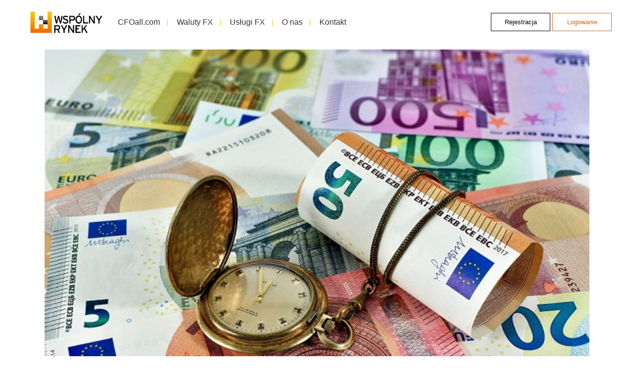

--- FILE ---
content_type: text/html; charset=UTF-8
request_url: https://wspolnyrynek.pl/2021/04/26/przedsiebiorcy-licza-na-wiecej/
body_size: 13193
content:
<!DOCTYPE html>
<html lang="pl-PL">
<head>
	<meta charset="UTF-8" />
	
	<title>Wspólny Rynek |   Przedsiębiorcy liczą na więcej</title>

	
			
						<meta name="viewport" content="width=device-width,initial-scale=1,user-scalable=no">
		
	<link rel="profile" href="http://gmpg.org/xfn/11" />
	<link rel="pingback" href="https://wspolnyrynek.pl/xmlrpc.php" />
            <link rel="shortcut icon" type="image/x-icon" href="https://wspolnyrynek.pl/wp-content/uploads/2018/04/a1-01.png">
        <link rel="apple-touch-icon" href="https://wspolnyrynek.pl/wp-content/uploads/2018/04/a1-01.png"/>
    	<link href='//fonts.googleapis.com/css?family=Raleway:100,200,300,400,500,600,700,800,900,300italic,400italic,700italic|Barlow:100,200,300,400,500,600,700,800,900,300italic,400italic,700italic&subset=latin,latin-ext' rel='stylesheet' type='text/css'>
<script type="application/javascript">var QodeAjaxUrl = "https://wspolnyrynek.pl/wp-admin/admin-ajax.php"</script><link rel='dns-prefetch' href='//cdnjs.cloudflare.com' />
<link rel='dns-prefetch' href='//sdk.amazonaws.com' />
<link rel='dns-prefetch' href='//s3.eu-central-1.amazonaws.com' />
<link rel='dns-prefetch' href='//wspolnyrynek.com' />
<link rel='dns-prefetch' href='//s.w.org' />
<link rel="alternate" type="application/rss+xml" title="Wspólny Rynek &raquo; Kanał z wpisami" href="https://wspolnyrynek.pl/feed/" />
<link rel="alternate" type="application/rss+xml" title="Wspólny Rynek &raquo; Kanał z komentarzami" href="https://wspolnyrynek.pl/comments/feed/" />
<!-- This site uses the Google Analytics by MonsterInsights plugin v7.12.2 - Using Analytics tracking - https://www.monsterinsights.com/ -->
<script type="text/javascript" data-cfasync="false">
	var mi_version         = '7.12.2';
	var mi_track_user      = true;
	var mi_no_track_reason = '';
	
	var disableStr = 'ga-disable-UA-45809671-1';

	/* Function to detect opted out users */
	function __gaTrackerIsOptedOut() {
		return document.cookie.indexOf(disableStr + '=true') > -1;
	}

	/* Disable tracking if the opt-out cookie exists. */
	if ( __gaTrackerIsOptedOut() ) {
		window[disableStr] = true;
	}

	/* Opt-out function */
	function __gaTrackerOptout() {
	  document.cookie = disableStr + '=true; expires=Thu, 31 Dec 2099 23:59:59 UTC; path=/';
	  window[disableStr] = true;
	}

	if ( 'undefined' === typeof gaOptout ) {
		function gaOptout() {
			__gaTrackerOptout();
		}
	}
	
	if ( mi_track_user ) {
		(function(i,s,o,g,r,a,m){i['GoogleAnalyticsObject']=r;i[r]=i[r]||function(){
			(i[r].q=i[r].q||[]).push(arguments)},i[r].l=1*new Date();a=s.createElement(o),
			m=s.getElementsByTagName(o)[0];a.async=1;a.src=g;m.parentNode.insertBefore(a,m)
		})(window,document,'script','//www.google-analytics.com/analytics.js','__gaTracker');

		__gaTracker('create', 'UA-45809671-1', 'auto');
		__gaTracker('set', 'forceSSL', true);
		__gaTracker('require', 'displayfeatures');
		__gaTracker('send','pageview');
	} else {
		console.log( "" );
		(function() {
			/* https://developers.google.com/analytics/devguides/collection/analyticsjs/ */
			var noopfn = function() {
				return null;
			};
			var noopnullfn = function() {
				return null;
			};
			var Tracker = function() {
				return null;
			};
			var p = Tracker.prototype;
			p.get = noopfn;
			p.set = noopfn;
			p.send = noopfn;
			var __gaTracker = function() {
				var len = arguments.length;
				if ( len === 0 ) {
					return;
				}
				var f = arguments[len-1];
				if ( typeof f !== 'object' || f === null || typeof f.hitCallback !== 'function' ) {
					console.log( 'Not running function __gaTracker(' + arguments[0] + " ....) because you are not being tracked. " + mi_no_track_reason );
					return;
				}
				try {
					f.hitCallback();
				} catch (ex) {

				}
			};
			__gaTracker.create = function() {
				return new Tracker();
			};
			__gaTracker.getByName = noopnullfn;
			__gaTracker.getAll = function() {
				return [];
			};
			__gaTracker.remove = noopfn;
			window['__gaTracker'] = __gaTracker;
					})();
		}
</script>
<!-- / Google Analytics by MonsterInsights -->
		<script type="text/javascript">
			window._wpemojiSettings = {"baseUrl":"https:\/\/s.w.org\/images\/core\/emoji\/13.0.0\/72x72\/","ext":".png","svgUrl":"https:\/\/s.w.org\/images\/core\/emoji\/13.0.0\/svg\/","svgExt":".svg","source":{"concatemoji":"https:\/\/wspolnyrynek.pl\/wp-includes\/js\/wp-emoji-release.min.js?ver=5.5.17"}};
			!function(e,a,t){var n,r,o,i=a.createElement("canvas"),p=i.getContext&&i.getContext("2d");function s(e,t){var a=String.fromCharCode;p.clearRect(0,0,i.width,i.height),p.fillText(a.apply(this,e),0,0);e=i.toDataURL();return p.clearRect(0,0,i.width,i.height),p.fillText(a.apply(this,t),0,0),e===i.toDataURL()}function c(e){var t=a.createElement("script");t.src=e,t.defer=t.type="text/javascript",a.getElementsByTagName("head")[0].appendChild(t)}for(o=Array("flag","emoji"),t.supports={everything:!0,everythingExceptFlag:!0},r=0;r<o.length;r++)t.supports[o[r]]=function(e){if(!p||!p.fillText)return!1;switch(p.textBaseline="top",p.font="600 32px Arial",e){case"flag":return s([127987,65039,8205,9895,65039],[127987,65039,8203,9895,65039])?!1:!s([55356,56826,55356,56819],[55356,56826,8203,55356,56819])&&!s([55356,57332,56128,56423,56128,56418,56128,56421,56128,56430,56128,56423,56128,56447],[55356,57332,8203,56128,56423,8203,56128,56418,8203,56128,56421,8203,56128,56430,8203,56128,56423,8203,56128,56447]);case"emoji":return!s([55357,56424,8205,55356,57212],[55357,56424,8203,55356,57212])}return!1}(o[r]),t.supports.everything=t.supports.everything&&t.supports[o[r]],"flag"!==o[r]&&(t.supports.everythingExceptFlag=t.supports.everythingExceptFlag&&t.supports[o[r]]);t.supports.everythingExceptFlag=t.supports.everythingExceptFlag&&!t.supports.flag,t.DOMReady=!1,t.readyCallback=function(){t.DOMReady=!0},t.supports.everything||(n=function(){t.readyCallback()},a.addEventListener?(a.addEventListener("DOMContentLoaded",n,!1),e.addEventListener("load",n,!1)):(e.attachEvent("onload",n),a.attachEvent("onreadystatechange",function(){"complete"===a.readyState&&t.readyCallback()})),(n=t.source||{}).concatemoji?c(n.concatemoji):n.wpemoji&&n.twemoji&&(c(n.twemoji),c(n.wpemoji)))}(window,document,window._wpemojiSettings);
		</script>
		<style type="text/css">
img.wp-smiley,
img.emoji {
	display: inline !important;
	border: none !important;
	box-shadow: none !important;
	height: 1em !important;
	width: 1em !important;
	margin: 0 .07em !important;
	vertical-align: -0.1em !important;
	background: none !important;
	padding: 0 !important;
}
</style>
	<link rel='stylesheet' id='layerslider-css'  href='https://wspolnyrynek.pl/wp-content/plugins/LayerSlider/static/layerslider/css/layerslider.css?ver=6.7.1' type='text/css' media='all' />
<link rel='stylesheet' id='wp-block-library-css'  href='https://wspolnyrynek.pl/wp-includes/css/dist/block-library/style.min.css?ver=5.5.17' type='text/css' media='all' />
<link rel='stylesheet' id='contact-form-7-css'  href='https://wspolnyrynek.pl/wp-content/plugins/contact-form-7/includes/css/styles.css?ver=5.2.2' type='text/css' media='all' />
<link rel='stylesheet' id='tp_twitter_plugin_css-css'  href='https://wspolnyrynek.pl/wp-content/plugins/recent-tweets-widget/tp_twitter_plugin.css?ver=1.0' type='text/css' media='screen' />
<link rel='stylesheet' id='rs-plugin-settings-css'  href='https://wspolnyrynek.pl/wp-content/plugins/revslider/public/assets/css/settings.css?ver=5.4.7.2' type='text/css' media='all' />
<style id='rs-plugin-settings-inline-css' type='text/css'>
#rs-demo-id {}
</style>
<link rel='stylesheet' id='widgetopts-styles-css'  href='https://wspolnyrynek.pl/wp-content/plugins/widget-options/assets/css/widget-options.css' type='text/css' media='all' />
<link rel='stylesheet' id='wpdp-style2-css'  href='https://wspolnyrynek.pl/wp-content/plugins/wp-datepicker/css/front-styles.css?t=1768743674&#038;ver=5.5.17' type='text/css' media='all' />
<link rel='stylesheet' id='wpdp-style3-css'  href='https://wspolnyrynek.pl/wp-content/plugins/wp-datepicker/css/jquery-ui.css?ver=5.5.17' type='text/css' media='all' />
<link rel='stylesheet' id='default_style-css'  href='https://wspolnyrynek.pl/wp-content/themes/starflix/style.css?ver=5.5.17' type='text/css' media='all' />
<link rel='stylesheet' id='qode_font_awesome-css'  href='https://wspolnyrynek.pl/wp-content/themes/starflix/css/font-awesome/css/font-awesome.min.css?ver=5.5.17' type='text/css' media='all' />
<link rel='stylesheet' id='qode_font_elegant-css'  href='https://wspolnyrynek.pl/wp-content/themes/starflix/css/elegant-icons/style.min.css?ver=5.5.17' type='text/css' media='all' />
<link rel='stylesheet' id='qode_linea_icons-css'  href='https://wspolnyrynek.pl/wp-content/themes/starflix/css/linea-icons/style.css?ver=5.5.17' type='text/css' media='all' />
<link rel='stylesheet' id='qode_dripicons-css'  href='https://wspolnyrynek.pl/wp-content/themes/starflix/css/dripicons/dripicons.css?ver=5.5.17' type='text/css' media='all' />
<link rel='stylesheet' id='stylesheet-css'  href='https://wspolnyrynek.pl/wp-content/themes/starflix/css/stylesheet.min.css?ver=5.5.17' type='text/css' media='all' />
<style id='stylesheet-inline-css' type='text/css'>
 .postid-5702.disabled_footer_top .footer_top_holder, .postid-5702.disabled_footer_bottom .footer_bottom_holder { display: none;}


</style>
<link rel='stylesheet' id='qode_print-css'  href='https://wspolnyrynek.pl/wp-content/themes/starflix/css/print.css?ver=5.5.17' type='text/css' media='all' />
<link rel='stylesheet' id='mac_stylesheet-css'  href='https://wspolnyrynek.pl/wp-content/themes/starflix/css/mac_stylesheet.css?ver=5.5.17' type='text/css' media='all' />
<link rel='stylesheet' id='webkit-css'  href='https://wspolnyrynek.pl/wp-content/themes/starflix/css/webkit_stylesheet.css?ver=5.5.17' type='text/css' media='all' />
<link rel='stylesheet' id='style_dynamic-css'  href='https://wspolnyrynek.pl/wp-content/themes/starflix/css/style_dynamic.css?ver=1598868439' type='text/css' media='all' />
<link rel='stylesheet' id='responsive-css'  href='https://wspolnyrynek.pl/wp-content/themes/starflix/css/responsive.min.css?ver=5.5.17' type='text/css' media='all' />
<link rel='stylesheet' id='style_dynamic_responsive-css'  href='https://wspolnyrynek.pl/wp-content/themes/starflix/css/style_dynamic_responsive.css?ver=1598868439' type='text/css' media='all' />
<link rel='stylesheet' id='js_composer_front-css'  href='https://wspolnyrynek.pl/wp-content/plugins/js_composer/assets/css/js_composer.min.css?ver=5.4.7' type='text/css' media='all' />
<link rel='stylesheet' id='custom_css-css'  href='https://wspolnyrynek.pl/wp-content/themes/starflix/css/custom_css.css?ver=1598868439' type='text/css' media='all' />
<script type='text/javascript' id='layerslider-greensock-js-extra'>
/* <![CDATA[ */
var LS_Meta = {"v":"6.7.1"};
/* ]]> */
</script>
<script type='text/javascript' src='https://wspolnyrynek.pl/wp-content/plugins/LayerSlider/static/layerslider/js/greensock.js?ver=1.19.0' id='layerslider-greensock-js'></script>
<script type='text/javascript' src='https://wspolnyrynek.pl/wp-includes/js/jquery/jquery.js?ver=1.12.4-wp' id='jquery-core-js'></script>
<script type='text/javascript' src='https://wspolnyrynek.pl/wp-content/plugins/LayerSlider/static/layerslider/js/layerslider.kreaturamedia.jquery.js?ver=6.7.1' id='layerslider-js'></script>
<script type='text/javascript' src='https://wspolnyrynek.pl/wp-content/plugins/LayerSlider/static/layerslider/js/layerslider.transitions.js?ver=6.7.1' id='layerslider-transitions-js'></script>
<script type='text/javascript' id='monsterinsights-frontend-script-js-extra'>
/* <![CDATA[ */
var monsterinsights_frontend = {"js_events_tracking":"true","download_extensions":"doc,pdf,ppt,zip,xls,docx,pptx,xlsx","inbound_paths":"[]","home_url":"https:\/\/wspolnyrynek.pl","hash_tracking":"false"};
/* ]]> */
</script>
<script type='text/javascript' src='https://wspolnyrynek.pl/wp-content/plugins/google-analytics-for-wordpress/assets/js/frontend.min.js?ver=7.12.2' id='monsterinsights-frontend-script-js'></script>
<script type='text/javascript' src='https://wspolnyrynek.pl/wp-includes/js/jquery/ui/core.min.js?ver=1.11.4' id='jquery-ui-core-js'></script>
<script type='text/javascript' src='https://wspolnyrynek.pl/wp-includes/js/jquery/ui/datepicker.min.js?ver=1.11.4' id='jquery-ui-datepicker-js'></script>
<script type='text/javascript' id='jquery-ui-datepicker-js-after'>
jQuery(document).ready(function(jQuery){jQuery.datepicker.setDefaults({"closeText":"Zamknij","currentText":"Dzisiaj","monthNames":["stycze\u0144","luty","marzec","kwiecie\u0144","maj","czerwiec","lipiec","sierpie\u0144","wrzesie\u0144","pa\u017adziernik","listopad","grudzie\u0144"],"monthNamesShort":["sty","lut","mar","kw.","maj","cze","lip","sie","wrz","pa\u017a","lis","gru"],"nextText":"Nast\u0119pny","prevText":"Poprzedni","dayNames":["niedziela","poniedzia\u0142ek","wtorek","\u015broda","czwartek","pi\u0105tek","sobota"],"dayNamesShort":["niedz.","pon.","wt.","\u015br.","czw.","pt.","sob."],"dayNamesMin":["N","P","W","\u015a","C","P","S"],"dateFormat":"yy-mm-dd","firstDay":1,"isRTL":false});});
</script>
<script type='text/javascript' src='https://wspolnyrynek.pl/wp-content/plugins/wp-datepicker/js/scripts-front.js?ver=5.5.17' id='wpdp-scripts2-js'></script>
<script type='text/javascript' src='https://wspolnyrynek.pl/wp-content/plugins/wp-datepicker/js/wpdp_auto_script.js?ver=5.5.17' id='datepicker-script-auto-js'></script>
<script type='text/javascript' src='https://cdnjs.cloudflare.com/ajax/libs/Chart.js/2.7.2/Chart.min.js?ver=1' id='chart-js-js'></script>
<script type='text/javascript' src='https://sdk.amazonaws.com/js/aws-sdk-2.7.16.min.js?ver=1' id='aws-js'></script>
<script type='text/javascript' src='https://s3.eu-central-1.amazonaws.com/free-files/jquery.cookie.js?ver=1' id='cookie-js'></script>
<script type='text/javascript' src='https://cdnjs.cloudflare.com/ajax/libs/numeral.js/2.0.6/numeral.min.js?ver=1' id='numeral-js'></script>
<script type='text/javascript' src='https://wspolnyrynek.com/js/jquery.inputmask.bundle.js?ver=1' id='inputmask-js'></script>
<meta name="generator" content="Powered by LayerSlider 6.7.1 - Multi-Purpose, Responsive, Parallax, Mobile-Friendly Slider Plugin for WordPress." />
<!-- LayerSlider updates and docs at: https://layerslider.kreaturamedia.com -->
<link rel="https://api.w.org/" href="https://wspolnyrynek.pl/wp-json/" /><link rel="alternate" type="application/json" href="https://wspolnyrynek.pl/wp-json/wp/v2/posts/5702" /><link rel="EditURI" type="application/rsd+xml" title="RSD" href="https://wspolnyrynek.pl/xmlrpc.php?rsd" />
<link rel="wlwmanifest" type="application/wlwmanifest+xml" href="https://wspolnyrynek.pl/wp-includes/wlwmanifest.xml" /> 
<link rel='prev' title='Rynek stawia na zielone' href='https://wspolnyrynek.pl/2021/04/23/rynek-stawia-na-zielone/' />
<link rel='next' title='Dostawy kuleją tu i tam' href='https://wspolnyrynek.pl/2021/04/27/5710/' />
<meta name="generator" content="WordPress 5.5.17" />
<link rel="canonical" href="https://wspolnyrynek.pl/2021/04/26/przedsiebiorcy-licza-na-wiecej/" />
<link rel='shortlink' href='https://wspolnyrynek.pl/?p=5702' />
<link rel="alternate" type="application/json+oembed" href="https://wspolnyrynek.pl/wp-json/oembed/1.0/embed?url=https%3A%2F%2Fwspolnyrynek.pl%2F2021%2F04%2F26%2Fprzedsiebiorcy-licza-na-wiecej%2F" />
<link rel="alternate" type="text/xml+oembed" href="https://wspolnyrynek.pl/wp-json/oembed/1.0/embed?url=https%3A%2F%2Fwspolnyrynek.pl%2F2021%2F04%2F26%2Fprzedsiebiorcy-licza-na-wiecej%2F&#038;format=xml" />
<meta name="generator" content="Powered by WPBakery Page Builder - drag and drop page builder for WordPress."/>
<!--[if lte IE 9]><link rel="stylesheet" type="text/css" href="https://wspolnyrynek.pl/wp-content/plugins/js_composer/assets/css/vc_lte_ie9.min.css" media="screen"><![endif]--><meta name="generator" content="Powered by Slider Revolution 5.4.7.2 - responsive, Mobile-Friendly Slider Plugin for WordPress with comfortable drag and drop interface." />
<script type="text/javascript">function setREVStartSize(e){									
						try{ e.c=jQuery(e.c);var i=jQuery(window).width(),t=9999,r=0,n=0,l=0,f=0,s=0,h=0;
							if(e.responsiveLevels&&(jQuery.each(e.responsiveLevels,function(e,f){f>i&&(t=r=f,l=e),i>f&&f>r&&(r=f,n=e)}),t>r&&(l=n)),f=e.gridheight[l]||e.gridheight[0]||e.gridheight,s=e.gridwidth[l]||e.gridwidth[0]||e.gridwidth,h=i/s,h=h>1?1:h,f=Math.round(h*f),"fullscreen"==e.sliderLayout){var u=(e.c.width(),jQuery(window).height());if(void 0!=e.fullScreenOffsetContainer){var c=e.fullScreenOffsetContainer.split(",");if (c) jQuery.each(c,function(e,i){u=jQuery(i).length>0?u-jQuery(i).outerHeight(!0):u}),e.fullScreenOffset.split("%").length>1&&void 0!=e.fullScreenOffset&&e.fullScreenOffset.length>0?u-=jQuery(window).height()*parseInt(e.fullScreenOffset,0)/100:void 0!=e.fullScreenOffset&&e.fullScreenOffset.length>0&&(u-=parseInt(e.fullScreenOffset,0))}f=u}else void 0!=e.minHeight&&f<e.minHeight&&(f=e.minHeight);e.c.closest(".rev_slider_wrapper").css({height:f})					
						}catch(d){console.log("Failure at Presize of Slider:"+d)}						
					};</script>
<noscript><style type="text/css"> .wpb_animate_when_almost_visible { opacity: 1; }</style></noscript></head>

<body class="post-template-default single single-post postid-5702 single-format-standard  qode-page-loading-effect-enabled qode_grid_1300 footer_responsive_adv qode-theme-ver-14.9 qode-theme-starflix wpb-js-composer js-comp-ver-5.4.7 vc_responsive" itemscope itemtype="http://schema.org/WebPage">


<div class="wrapper">
	<div class="wrapper_inner">

    
    <!-- Google Analytics start -->
        <!-- Google Analytics end -->

	<header class=" scroll_header_top_area  stick scrolled_not_transparent menu_position_left page_header">
	<div class="header_inner clearfix">
				<div class="header_top_bottom_holder">
			
			<div class="header_bottom clearfix" style=' background-color:rgba(255, 255, 255, 0.99);' >
											<div class="header_inner_left">
																	<div class="mobile_menu_button">
		<span>
			<i class="qode_icon_font_awesome fa fa-bars " ></i>		</span>
	</div>
								<div class="logo_wrapper" >
	<div class="q_logo">
		<a itemprop="url" href="https://wspolnyrynek.pl/" >
             <img itemprop="image" class="normal" src="https://wspolnyrynek.pl/wp-content/uploads/2018/04/a-01.png" alt="Logo"/> 			 <img itemprop="image" class="light" src="https://wspolnyrynek.pl/wp-content/uploads/2018/04/a-01.png" alt="Logo"/> 			 <img itemprop="image" class="dark" src="https://wspolnyrynek.pl/wp-content/uploads/2018/04/a-01.png" alt="Logo"/> 			 <img itemprop="image" class="sticky" src="https://wspolnyrynek.pl/wp-content/uploads/2018/04/a-01.png" alt="Logo"/> 			 <img itemprop="image" class="mobile" src="https://wspolnyrynek.pl/wp-content/uploads/2018/04/a-01.png" alt="Logo"/> 					</a>
	</div>
	</div>															</div>
															<div class="header_inner_right">
									<div class="side_menu_button_wrapper right">
																					<div class="header_bottom_right_widget_holder"><div class="widget_text widget header_bottom_widget widget_custom_html"><div class="textwidget custom-html-widget"><style>
.qaz:enabled,
.qaz:enabled{ background-color: white; margin-left: auto;  margin-right: auto;  font-family: Arial; color: #CF691E ; border: 1px solid #CF691E ; padding: 10px; text-align: center; font-size: 13px; cursor: pointer;}
.qaz:enabled:hover,
.qaz:enabled:focus,
.qaz.enabled:hover,
.qaz.enabled:focus {background-color: white; color: #CF691E ;cursor: pointer;}
@media only screen and (max-width: 1100px) {
 .qaz{min-width: 120px; max-width: 120px; display: none;}
.qaz1 {cursor: pointer; margin-top: 15px; display:inline-block;}
  }
@media only screen and (min-width: 1101px) {
 .qaz{min-width: 120px; max-width: 120px; display: inline-block;  }
.qaz1 {cursor: pointer; display:none;}
  }
</style>
<button type="button" class="qaz" onclick="window.location.href='https://www.wspolnyrynek.pl/rodo/'" style="color:#000; border: 1px solid #000;">Rejestracja</button> <img  src="https://wspolnyrynek.pl/wp-content/uploads/2018/06/registration_3.png" width="40" height="40" style="margin-right:1px;" onclick="window.location.href='https://wspolnyrynek.pl/rodo/'" class="qaz1"/> <button type="button" class="qaz" onclick="window.location.href='https://wspolnyrynek.com'">Logowanie</button><img src="https://wspolnyrynek.pl/wp-content/uploads/2019/02/icon_login.png" width="38" height="38" style="margin-left:1px; margin-bottom:3px" onclick="window.location.href='https://wspolnyrynek.com/'" class="qaz1"/></div></div></div>
																														<div class="side_menu_button">
																																											</div>
									</div>
								</div>
							
							
							<nav class="main_menu drop_down left">
								<ul id="menu-menu" class=""><li id="nav-menu-item-4628" class="menu-item menu-item-type-post_type menu-item-object-page menu-item-home  narrow"><a href="https://wspolnyrynek.pl/" class=""><i class="menu_icon blank fa"></i><span>CFOall.com</span><span class="plus"></span></a></li>
<li id="nav-menu-item-314" class="menu-item menu-item-type-post_type menu-item-object-page menu-item-has-children  has_sub narrow"><a href="https://wspolnyrynek.pl/strona-glowna-2/" class=""><i class="menu_icon blank fa"></i><span>Waluty FX</span><span class="plus"></span></a>
<div class="second"><div class="inner"><ul>
	<li id="nav-menu-item-371" class="menu-item menu-item-type-post_type menu-item-object-page anchor-item "><a href="https://wspolnyrynek.pl/strona-glowna-2/#kursy-walut-i-wykresy" class=""><i class="menu_icon blank fa"></i><span>Kursy walut</span><span class="plus"></span></a></li>
	<li id="nav-menu-item-372" class="menu-item menu-item-type-post_type menu-item-object-page anchor-item "><a href="https://wspolnyrynek.pl/strona-glowna-2/#jak-wymienic-waluty" class=""><i class="menu_icon blank fa"></i><span>Jak wymienić waluty</span><span class="plus"></span></a></li>
	<li id="nav-menu-item-1201" class="menu-item menu-item-type-post_type menu-item-object-page anchor-item "><a href="https://wspolnyrynek.pl/strona-glowna-2/#blog-fx" class=""><i class="menu_icon blank fa"></i><span>Blog FX</span><span class="plus"></span></a></li>
	<li id="nav-menu-item-577" class="menu-item menu-item-type-post_type menu-item-object-page anchor-item "><a href="https://wspolnyrynek.pl/alert-fx/#alert-fx" class=""><i class="menu_icon blank fa"></i><span>Alert FX</span><span class="plus"></span></a></li>
	<li id="nav-menu-item-578" class="menu-item menu-item-type-post_type menu-item-object-page anchor-item "><a href="https://wspolnyrynek.pl/kalendarz-eko/#kalendarz-eko" class=""><i class="menu_icon blank fa"></i><span>Kalendarz Eko</span><span class="plus"></span></a></li>
</ul></div></div>
</li>
<li id="nav-menu-item-398" class="menu-item menu-item-type-post_type menu-item-object-page menu-item-has-children  has_sub narrow"><a href="https://wspolnyrynek.pl/nasze-uslugi/" class=""><i class="menu_icon blank fa"></i><span>Usługi FX</span><span class="plus"></span></a>
<div class="second"><div class="inner"><ul>
	<li id="nav-menu-item-863" class="menu-item menu-item-type-post_type menu-item-object-page anchor-item "><a href="https://wspolnyrynek.pl/nasze-uslugi/#twoje-korzysci" class=""><i class="menu_icon blank fa"></i><span>Twoje korzyści FX</span><span class="plus"></span></a></li>
	<li id="nav-menu-item-608" class="menu-item menu-item-type-post_type menu-item-object-page anchor-item "><a href="https://wspolnyrynek.pl/nasze-uslugi/#bezpieczenstwo" class=""><i class="menu_icon blank fa"></i><span>Bezpieczeństwo FX</span><span class="plus"></span></a></li>
	<li id="nav-menu-item-609" class="menu-item menu-item-type-post_type menu-item-object-page anchor-item "><a href="https://wspolnyrynek.pl/nasze-uslugi/#rozliczenia" class=""><i class="menu_icon blank fa"></i><span>Rozliczenia FX</span><span class="plus"></span></a></li>
</ul></div></div>
</li>
<li id="nav-menu-item-427" class="menu-item menu-item-type-post_type menu-item-object-page menu-item-has-children  has_sub narrow"><a href="https://wspolnyrynek.pl/o-nas/" class=""><i class="menu_icon blank fa"></i><span>O nas</span><span class="plus"></span></a>
<div class="second"><div class="inner"><ul>
	<li id="nav-menu-item-1103" class="menu-item menu-item-type-post_type menu-item-object-page anchor-item "><a href="https://wspolnyrynek.pl/o-nas/#aktualnosci" class=""><i class="menu_icon blank fa"></i><span>Aktualności</span><span class="plus"></span></a></li>
	<li id="nav-menu-item-600" class="menu-item menu-item-type-post_type menu-item-object-page anchor-item "><a href="https://wspolnyrynek.pl/o-nas/#opinie" class=""><i class="menu_icon blank fa"></i><span>Opinie</span><span class="plus"></span></a></li>
	<li id="nav-menu-item-601" class="menu-item menu-item-type-post_type menu-item-object-page anchor-item "><a href="https://wspolnyrynek.pl/o-nas/#rada" class=""><i class="menu_icon blank fa"></i><span>Rada</span><span class="plus"></span></a></li>
	<li id="nav-menu-item-602" class="menu-item menu-item-type-post_type menu-item-object-page anchor-item "><a href="https://wspolnyrynek.pl/o-nas/#partnerzy" class=""><i class="menu_icon blank fa"></i><span>Partnerzy</span><span class="plus"></span></a></li>
	<li id="nav-menu-item-603" class="menu-item menu-item-type-post_type menu-item-object-page anchor-item "><a href="https://wspolnyrynek.pl/o-nas/#zarzad" class=""><i class="menu_icon blank fa"></i><span>Zarząd</span><span class="plus"></span></a></li>
	<li id="nav-menu-item-604" class="menu-item menu-item-type-post_type menu-item-object-page anchor-item "><a href="https://wspolnyrynek.pl/o-nas/#akcjonariusze" class=""><i class="menu_icon blank fa"></i><span>Akcjonariusze</span><span class="plus"></span></a></li>
	<li id="nav-menu-item-605" class="menu-item menu-item-type-post_type menu-item-object-page anchor-item "><a href="https://wspolnyrynek.pl/o-nas/#historia" class=""><i class="menu_icon blank fa"></i><span>Historia</span><span class="plus"></span></a></li>
</ul></div></div>
</li>
<li id="nav-menu-item-483" class="menu-item menu-item-type-post_type menu-item-object-page menu-item-has-children  has_sub narrow"><a href="https://wspolnyrynek.pl/kontakt/" class=""><i class="menu_icon blank fa"></i><span>Kontakt</span><span class="plus"></span></a>
<div class="second"><div class="inner"><ul>
	<li id="nav-menu-item-902" class="menu-item menu-item-type-post_type menu-item-object-page anchor-item "><a href="https://wspolnyrynek.pl/kontakt/#nasze-dane" class=""><i class="menu_icon blank fa"></i><span>Nasze dane</span><span class="plus"></span></a></li>
	<li id="nav-menu-item-903" class="menu-item menu-item-type-post_type menu-item-object-page anchor-item "><a href="https://wspolnyrynek.pl/kontakt/#formularz-kontaktowy" class=""><i class="menu_icon blank fa"></i><span>Formularz kontaktowy</span><span class="plus"></span></a></li>
	<li id="nav-menu-item-1477" class="menu-item menu-item-type-post_type menu-item-object-page anchor-item "><a href="https://wspolnyrynek.pl/bezplatna-subskrypcja/#Bezpłatna-subskrypcja" class=""><i class="menu_icon blank fa"></i><span>Bezpłatne Alerty FX</span><span class="plus"></span></a></li>
</ul></div></div>
</li>
</ul>							</nav>
														<nav class="mobile_menu">
	<ul id="menu-menu-1" class=""><li id="mobile-menu-item-4628" class="menu-item menu-item-type-post_type menu-item-object-page menu-item-home "><a href="https://wspolnyrynek.pl/" class=""><span>CFOall.com</span></a><span class="mobile_arrow"><i class="fa fa-angle-right"></i><i class="fa fa-angle-down"></i></span></li>
<li id="mobile-menu-item-314" class="menu-item menu-item-type-post_type menu-item-object-page menu-item-has-children  has_sub"><a href="https://wspolnyrynek.pl/strona-glowna-2/" class=""><span>Waluty FX</span></a><span class="mobile_arrow"><i class="fa fa-angle-right"></i><i class="fa fa-angle-down"></i></span>
<ul class="sub_menu">
	<li id="mobile-menu-item-371" class="menu-item menu-item-type-post_type menu-item-object-page "><a href="https://wspolnyrynek.pl/strona-glowna-2/#kursy-walut-i-wykresy" class=""><span>Kursy walut</span></a><span class="mobile_arrow"><i class="fa fa-angle-right"></i><i class="fa fa-angle-down"></i></span></li>
	<li id="mobile-menu-item-372" class="menu-item menu-item-type-post_type menu-item-object-page "><a href="https://wspolnyrynek.pl/strona-glowna-2/#jak-wymienic-waluty" class=""><span>Jak wymienić waluty</span></a><span class="mobile_arrow"><i class="fa fa-angle-right"></i><i class="fa fa-angle-down"></i></span></li>
	<li id="mobile-menu-item-1201" class="menu-item menu-item-type-post_type menu-item-object-page "><a href="https://wspolnyrynek.pl/strona-glowna-2/#blog-fx" class=""><span>Blog FX</span></a><span class="mobile_arrow"><i class="fa fa-angle-right"></i><i class="fa fa-angle-down"></i></span></li>
	<li id="mobile-menu-item-577" class="menu-item menu-item-type-post_type menu-item-object-page "><a href="https://wspolnyrynek.pl/alert-fx/#alert-fx" class=""><span>Alert FX</span></a><span class="mobile_arrow"><i class="fa fa-angle-right"></i><i class="fa fa-angle-down"></i></span></li>
	<li id="mobile-menu-item-578" class="menu-item menu-item-type-post_type menu-item-object-page "><a href="https://wspolnyrynek.pl/kalendarz-eko/#kalendarz-eko" class=""><span>Kalendarz Eko</span></a><span class="mobile_arrow"><i class="fa fa-angle-right"></i><i class="fa fa-angle-down"></i></span></li>
</ul>
</li>
<li id="mobile-menu-item-398" class="menu-item menu-item-type-post_type menu-item-object-page menu-item-has-children  has_sub"><a href="https://wspolnyrynek.pl/nasze-uslugi/" class=""><span>Usługi FX</span></a><span class="mobile_arrow"><i class="fa fa-angle-right"></i><i class="fa fa-angle-down"></i></span>
<ul class="sub_menu">
	<li id="mobile-menu-item-863" class="menu-item menu-item-type-post_type menu-item-object-page "><a href="https://wspolnyrynek.pl/nasze-uslugi/#twoje-korzysci" class=""><span>Twoje korzyści FX</span></a><span class="mobile_arrow"><i class="fa fa-angle-right"></i><i class="fa fa-angle-down"></i></span></li>
	<li id="mobile-menu-item-608" class="menu-item menu-item-type-post_type menu-item-object-page "><a href="https://wspolnyrynek.pl/nasze-uslugi/#bezpieczenstwo" class=""><span>Bezpieczeństwo FX</span></a><span class="mobile_arrow"><i class="fa fa-angle-right"></i><i class="fa fa-angle-down"></i></span></li>
	<li id="mobile-menu-item-609" class="menu-item menu-item-type-post_type menu-item-object-page "><a href="https://wspolnyrynek.pl/nasze-uslugi/#rozliczenia" class=""><span>Rozliczenia FX</span></a><span class="mobile_arrow"><i class="fa fa-angle-right"></i><i class="fa fa-angle-down"></i></span></li>
</ul>
</li>
<li id="mobile-menu-item-427" class="menu-item menu-item-type-post_type menu-item-object-page menu-item-has-children  has_sub"><a href="https://wspolnyrynek.pl/o-nas/" class=""><span>O nas</span></a><span class="mobile_arrow"><i class="fa fa-angle-right"></i><i class="fa fa-angle-down"></i></span>
<ul class="sub_menu">
	<li id="mobile-menu-item-1103" class="menu-item menu-item-type-post_type menu-item-object-page "><a href="https://wspolnyrynek.pl/o-nas/#aktualnosci" class=""><span>Aktualności</span></a><span class="mobile_arrow"><i class="fa fa-angle-right"></i><i class="fa fa-angle-down"></i></span></li>
	<li id="mobile-menu-item-600" class="menu-item menu-item-type-post_type menu-item-object-page "><a href="https://wspolnyrynek.pl/o-nas/#opinie" class=""><span>Opinie</span></a><span class="mobile_arrow"><i class="fa fa-angle-right"></i><i class="fa fa-angle-down"></i></span></li>
	<li id="mobile-menu-item-601" class="menu-item menu-item-type-post_type menu-item-object-page "><a href="https://wspolnyrynek.pl/o-nas/#rada" class=""><span>Rada</span></a><span class="mobile_arrow"><i class="fa fa-angle-right"></i><i class="fa fa-angle-down"></i></span></li>
	<li id="mobile-menu-item-602" class="menu-item menu-item-type-post_type menu-item-object-page "><a href="https://wspolnyrynek.pl/o-nas/#partnerzy" class=""><span>Partnerzy</span></a><span class="mobile_arrow"><i class="fa fa-angle-right"></i><i class="fa fa-angle-down"></i></span></li>
	<li id="mobile-menu-item-603" class="menu-item menu-item-type-post_type menu-item-object-page "><a href="https://wspolnyrynek.pl/o-nas/#zarzad" class=""><span>Zarząd</span></a><span class="mobile_arrow"><i class="fa fa-angle-right"></i><i class="fa fa-angle-down"></i></span></li>
	<li id="mobile-menu-item-604" class="menu-item menu-item-type-post_type menu-item-object-page "><a href="https://wspolnyrynek.pl/o-nas/#akcjonariusze" class=""><span>Akcjonariusze</span></a><span class="mobile_arrow"><i class="fa fa-angle-right"></i><i class="fa fa-angle-down"></i></span></li>
	<li id="mobile-menu-item-605" class="menu-item menu-item-type-post_type menu-item-object-page "><a href="https://wspolnyrynek.pl/o-nas/#historia" class=""><span>Historia</span></a><span class="mobile_arrow"><i class="fa fa-angle-right"></i><i class="fa fa-angle-down"></i></span></li>
</ul>
</li>
<li id="mobile-menu-item-483" class="menu-item menu-item-type-post_type menu-item-object-page menu-item-has-children  has_sub"><a href="https://wspolnyrynek.pl/kontakt/" class=""><span>Kontakt</span></a><span class="mobile_arrow"><i class="fa fa-angle-right"></i><i class="fa fa-angle-down"></i></span>
<ul class="sub_menu">
	<li id="mobile-menu-item-902" class="menu-item menu-item-type-post_type menu-item-object-page "><a href="https://wspolnyrynek.pl/kontakt/#nasze-dane" class=""><span>Nasze dane</span></a><span class="mobile_arrow"><i class="fa fa-angle-right"></i><i class="fa fa-angle-down"></i></span></li>
	<li id="mobile-menu-item-903" class="menu-item menu-item-type-post_type menu-item-object-page "><a href="https://wspolnyrynek.pl/kontakt/#formularz-kontaktowy" class=""><span>Formularz kontaktowy</span></a><span class="mobile_arrow"><i class="fa fa-angle-right"></i><i class="fa fa-angle-down"></i></span></li>
	<li id="mobile-menu-item-1477" class="menu-item menu-item-type-post_type menu-item-object-page "><a href="https://wspolnyrynek.pl/bezplatna-subskrypcja/#Bezpłatna-subskrypcja" class=""><span>Bezpłatne Alerty FX</span></a><span class="mobile_arrow"><i class="fa fa-angle-right"></i><i class="fa fa-angle-down"></i></span></li>
</ul>
</li>
</ul></nav>											</div>
			</div>
		</div>

</header>	<a id="back_to_top" href="#">
        <span class="fa-stack">
            <i class="qode_icon_font_awesome fa fa-arrow-up " ></i>        </span>
	</a>
	
	
    
    
    <div class="content ">
        <div class="content_inner  ">
    			<div class="title_outer title_without_animation"    data-height="100px">
		<div class="title title_size_medium  position_right " style="height:100pxpx;background-color:#ffffff;">
			<div class="image not_responsive"></div>
											</div>
			</div>
										<div class="container">
														<div class="container_inner default_template_holder" >
															<div class="blog_single blog_holder">
								<article id="post-5702" class="post-5702 post type-post status-publish format-standard has-post-thumbnail hentry category-alert">
			<div class="post_content_holder">
										<div class="post_image">
	                        <img width="672" height="383" src="https://wspolnyrynek.pl/wp-content/uploads/2018/12/euro-3060714_1920.jpg" class="attachment-full size-full wp-post-image" alt="" loading="lazy" srcset="https://wspolnyrynek.pl/wp-content/uploads/2018/12/euro-3060714_1920.jpg 672w, https://wspolnyrynek.pl/wp-content/uploads/2018/12/euro-3060714_1920-300x171.jpg 300w, https://wspolnyrynek.pl/wp-content/uploads/2018/12/euro-3060714_1920-345x198.jpg 345w" sizes="(max-width: 672px) 100vw, 672px" />						</div>
								<div class="post_text">
					<div class="post_text_inner">
						<h2 itemprop="name" class="entry_title"><span itemprop="dateCreated" class="date entry_date updated">26 kw.<meta itemprop="interactionCount" content="UserComments: 0"/></span> Przedsiębiorcy liczą na więcej</h2>
						<div class="post_info">
							<span class="time">Posted at 08:51h</span>
							in <a href="https://wspolnyrynek.pl/category/alert/" rel="category tag">alert</a>							<span class="post_author">
								by								<a itemprop="author" class="post_author_link" href="https://wspolnyrynek.pl/author/pracownicywr/">pracownicywr</a>
							</span>
							                                    						</div>
						<h3><strong>Poniedziałek,  2021-04-26, godzina: 09:10</strong></h3>
<p>&nbsp;</p>
<h3><strong><span style="color: #000000">★ Euroland: łączny indeks PMI dla sektora przemysłu i usług osiągnął w kwietniu najwyższy poziom od 9 miesięcy.<br />
★ USA: w kwietniu aktywność w sektorach przemysłu i usług nadspodziewanie wzrosła.<br />
★ Kalendarz Eko: IFO z Niemiec, zamówienia na dobra trwałe w USA oraz amerykański indeks Dallas FED dla przemysłu. </span></strong></h3>
<p>&nbsp;</p>
<h3><strong>Za nami</strong></h3>
<h3>● <strong>[EUR]</strong> Końcówka tygodnia należała do wspólnej waluty. Korzystną dla niej reakcję graczy z rynku walutowego wywołała publikacja indeksów PMI, które zamiast spaść (jak sugerowały na to prognozy) ustanowiły nowe rekordy. Wstępny wynik dla sektora przemysłu Eurolandu osiągnął najwyższy poziom w historii (63,3 pkt wobec oczekiwanych 62 pkt; poprzednio 62,5), a dla usług od 8 miesięcy (50,3 pkt wobec oczekiwanych 49,1 pkt; poprzednio 49,6 pkt). Zdaniem analityków piątkowe dane świadczą o tym, że ożywienie gospodarcze w regionie przyśpiesza.   ● <strong>[PLN]   </strong>Makro-optymizm wobec ekonomicznych perspektyw strefy euro udzielił się także walutom z sąsiedniego regionu CEE, w tym złotemu (min. EUR/PLN 4,5499, USD/PLN 3,7580).   ●<strong> [USD]</strong>   Jednocześnie konkurencyjnej zielonej walucie ciążyły spekulacje, że prezes FED Jerome Powell będzie unikał rozmów nt. ograniczenia programu skupu aktywów na rozpoczynającym się dziś, dwudniowym posiedzeniu Banku. Straty dolara (EUR/USD max. 1,2117) i zyski walut EU zamortyzowały wiadomości z USA o nadspodziewanym wzroście aktywności w sektorach przemysłu i usług oraz o najwyższej od sierpnia 2006 sprzedaży nowych domów (szczegóły w naszym Kalendarzu Eko).   ●<strong> [Krypto]</strong>   Gorąco było także na rynku kryptowalut. Bitcoin i spółka (m.in. ethereum i dogecoin) znalazły się w odwrocie z powodu obaw, że plan Bidena dot. podniesienia podatków od zysków kapitałowych ograniczy inwestycje w aktywa cyfrowe.</h3>
<p>&nbsp;</p>
<h3><strong>Przed nami</strong></h3>
<h3>●<strong> [IFO]</strong> Ostatni tydzień kwietnia rozpocznie się od publikacji ważnych danych z Niemiec. Już o godzinie 10:00 instytut IFO ogłosi swój wskaźnik obrazujący aktualne nastroje przedsiębiorców za Odrą. Ostatnie spadki (m/m) niemieckich indeksów ZEW oraz PMI nie nastrajają pozytywnie posiadaczy euro (punkt wsparcia EUR/USD 1,2100) i walut CEE (punkty oporu EUR/PLN: 4,5650, USD/PLN: 3,8100). Mimo to analitycy spodziewają się lepszego wyniku (97,8 pkt) w stosunku do pomiaru dokonanego w poprzednim miesiącu (96,6 pkt). Jeśli ta prognoza się sprawdzi do waluty EU poprawią swoją pozycję wyjściową w rozpoczynającym się tygodniu (punkt oporu EUR/USD 1,2130, punkty wsparcia EUR/PLN 4,5400, USD/PLN 3,7500). ●<strong> [USA]</strong> Po południu zobaczymy jeszcze jak w marcu kształtowały się zamówienia na dobra trwałe w USA oraz jak w kwietniu radzi sobie sektor przemysłu w Teksasie (i przyległych stanach). Wiedzy w tej drugiej sprawie dostarczy nam wskaźnik przygotowany przez okręgowy oddział Rezerwy Federalnej w Dallas.   ● <strong>[Eko-Tydzień]</strong>   Jeżeli chodzi o eko-agendę na kolejne dni to już jutro poznamy kwietniową wartość amerykańskiego indeksu zaufania konsumentów &#8211; Conference Board, w środę decyzje FED ws. stóp procentowych, w czwartek wstępny wynik PKB USA w I kw. &#8217;21, a w piątek PKB Eurolandu. W międzyczasie trzeba obowiązkowo śledzić nowe informacje z frontu epidemiologicznego.   ●<strong> [CHF] </strong>  Złoty oprócz tego czeka na czwartkowe, bardzo ważne orzeczenie Trybunału Sprawiedliwości Unii Europejskiej dot. kredytów frankowych. Poruszane przez TSUE zagadnienia będą dotyczyć m.in. rozliczania się banku i klienta w razie unieważnienia umowy.</h3>
<p>&nbsp;</p>
<h3><strong>Bądź na bieżąco, zamów bezpłatne Alerty FX email</strong> :<br />
<a href="https://wspolnyrynek.pl/bezplatna-subskrypcja">https://wspolnyrynek.pl/bezplatna-subskrypcja</a></h3>
					</div>
				</div>
			</div>
		
	    	</article>													<br/><br/>						                        </div>

                    					</div>
                                 </div>
	


		
	</div>
</div>



	<footer >
		<div class="footer_inner clearfix">
				<div class="footer_top_holder">
                            <div style="background-color: #000000;height: 1px" class="footer_top_border in_grid"></div>
            			<div class="footer_top">
								<div class="container">
					<div class="container_inner">
																	<div class="three_columns clearfix">
								<div class="column1 footer_col1">
									<div class="column_inner">
										<div id="media_image-3" class="widget widget_media_image"><img width="250" height="112" src="https://wspolnyrynek.pl/wp-content/uploads/2018/04/a-01-300x135.png" class="image wp-image-316  attachment-250x112 size-250x112" alt="" loading="lazy" style="max-width: 100%; height: auto;" srcset="https://wspolnyrynek.pl/wp-content/uploads/2018/04/a-01-300x135.png 300w, https://wspolnyrynek.pl/wp-content/uploads/2018/04/a-01-570x257.png 570w, https://wspolnyrynek.pl/wp-content/uploads/2018/04/a-01.png 573w" sizes="(max-width: 250px) 100vw, 250px" /></div>									</div>
								</div>
								<div class="column2 footer_col2">
									<div class="column_inner">
										<div id="nav_menu-3" class="widget widget_nav_menu"><div class="menu-menu-footer-container"><ul id="menu-menu-footer" class="menu"><li id="menu-item-405" class="menu-item menu-item-type-post_type menu-item-object-page menu-item-405"><a href="https://wspolnyrynek.pl/nasze-uslugi/">Twoje Korzyści FX</a></li>
<li id="menu-item-1145" class="menu-item menu-item-type-custom menu-item-object-custom menu-item-1145"><a href="https://wspolnyrynek.pl/nasze-uslugi/#bezpieczenstwo">Bezpieczeństwo FX</a></li>
<li id="menu-item-420" class="menu-item menu-item-type-custom menu-item-object-custom menu-item-420"><a target="_blank" rel="noopener noreferrer" href="https://wspolnyrynek.pl/wp-content/uploads/2019/02/Wspolny-Rynek_2019-03-01_Regulamin.pdf">Regulamin</a></li>
<li id="menu-item-763" class="menu-item menu-item-type-custom menu-item-object-custom menu-item-763"><a href="https://wspolnyrynek.pl/wp-content/uploads/2019/02/Wspolny-Rynek_2019-03-01_Polityka-Prywatnosci.pdf">Polityka prywatności</a></li>
<li id="menu-item-486" class="menu-item menu-item-type-post_type menu-item-object-page menu-item-486"><a href="https://wspolnyrynek.pl/kontakt/">Kontakt</a></li>
</ul></div></div>									</div>
								</div>
								<div class="column3 footer_col3">
									<div class="column_inner">
										<div id="media_image-7" class="widget widget_media_image"><img width="250" height="112" src="https://wspolnyrynek.pl/wp-content/uploads/2023/01/a-01-12312-2-300x135.png" class="image wp-image-7893  attachment-250x112 size-250x112" alt="" loading="lazy" style="max-width: 100%; height: auto;" srcset="https://wspolnyrynek.pl/wp-content/uploads/2023/01/a-01-12312-2-300x135.png 300w, https://wspolnyrynek.pl/wp-content/uploads/2023/01/a-01-12312-2-570x257.png 570w, https://wspolnyrynek.pl/wp-content/uploads/2023/01/a-01-12312-2.png 573w" sizes="(max-width: 250px) 100vw, 250px" /></div>									</div>
								</div>
							</div>
															</div>
				</div>
							</div>
					</div>
							<div class="footer_bottom_holder">
                                    <div style="background-color: #000000;height: 1px" class="footer_bottom_border in_grid"></div>
                								<div class="container">
					<div class="container_inner">
										<div class="two_columns_50_50 footer_bottom_columns clearfix">
					<div class="column1 footer_bottom_column">
						<div class="column_inner">
							<div class="footer_bottom">
											<div class="textwidget"><p>Copyright 2023 © CFOall.com S.A.</p>
</div>
									</div>
						</div>
					</div>
					<div class="column2 footer_bottom_column">
						<div class="column_inner">
							<div class="footer_bottom">
															</div>
						</div>
					</div>
				</div>
											</div>
			</div>
						</div>
				</div>
	</footer>
		
</div>
</div>
<!--Start of Tawk.to Script (0.3.3)-->
<script type="text/javascript">
var Tawk_API=Tawk_API||{};
var Tawk_LoadStart=new Date();
(function(){
var s1=document.createElement("script"),s0=document.getElementsByTagName("script")[0];
s1.async=true;
s1.src='https://embed.tawk.to/59199ae864f23d19a89b22cd/default';
s1.charset='UTF-8';
s1.setAttribute('crossorigin','*');
s0.parentNode.insertBefore(s1,s0);
})();
</script>
<!--End of Tawk.to Script (0.3.3)--><script type='text/javascript' id='contact-form-7-js-extra'>
/* <![CDATA[ */
var wpcf7 = {"apiSettings":{"root":"https:\/\/wspolnyrynek.pl\/wp-json\/contact-form-7\/v1","namespace":"contact-form-7\/v1"}};
/* ]]> */
</script>
<script type='text/javascript' src='https://wspolnyrynek.pl/wp-content/plugins/contact-form-7/includes/js/scripts.js?ver=5.2.2' id='contact-form-7-js'></script>
<script type='text/javascript' src='https://wspolnyrynek.pl/wp-content/plugins/revslider/public/assets/js/jquery.themepunch.tools.min.js?ver=5.4.7.2' id='tp-tools-js'></script>
<script type='text/javascript' src='https://wspolnyrynek.pl/wp-content/plugins/revslider/public/assets/js/jquery.themepunch.revolution.min.js?ver=5.4.7.2' id='revmin-js'></script>
<script type='text/javascript' src='https://wspolnyrynek.pl/wp-content/plugins/revslider/public/assets/js/extensions/revolution.extension.actions.min.js?ver=5.4.7.2' id='revmin-actions-js'></script>
<script type='text/javascript' src='https://wspolnyrynek.pl/wp-content/plugins/revslider/public/assets/js/extensions/revolution.extension.carousel.min.js?ver=5.4.7.2' id='revmin-carousel-js'></script>
<script type='text/javascript' src='https://wspolnyrynek.pl/wp-content/plugins/revslider/public/assets/js/extensions/revolution.extension.kenburn.min.js?ver=5.4.7.2' id='revmin-kenburn-js'></script>
<script type='text/javascript' src='https://wspolnyrynek.pl/wp-content/plugins/revslider/public/assets/js/extensions/revolution.extension.layeranimation.min.js?ver=5.4.7.2' id='revmin-layeranimation-js'></script>
<script type='text/javascript' src='https://wspolnyrynek.pl/wp-content/plugins/revslider/public/assets/js/extensions/revolution.extension.migration.min.js?ver=5.4.7.2' id='revmin-migration-js'></script>
<script type='text/javascript' src='https://wspolnyrynek.pl/wp-content/plugins/revslider/public/assets/js/extensions/revolution.extension.navigation.min.js?ver=5.4.7.2' id='revmin-navigation-js'></script>
<script type='text/javascript' src='https://wspolnyrynek.pl/wp-content/plugins/revslider/public/assets/js/extensions/revolution.extension.parallax.min.js?ver=5.4.7.2' id='revmin-parallax-js'></script>
<script type='text/javascript' src='https://wspolnyrynek.pl/wp-content/plugins/revslider/public/assets/js/extensions/revolution.extension.slideanims.min.js?ver=5.4.7.2' id='revmin-slideanims-js'></script>
<script type='text/javascript' src='https://wspolnyrynek.pl/wp-content/plugins/revslider/public/assets/js/extensions/revolution.extension.video.min.js?ver=5.4.7.2' id='revmin-video-js'></script>
<script type='text/javascript' src='https://wspolnyrynek.pl/wp-includes/js/dist/vendor/moment.min.js?ver=2.26.0' id='moment-js'></script>
<script type='text/javascript' id='moment-js-after'>
moment.updateLocale( 'pl_PL', {"months":["stycze\u0144","luty","marzec","kwiecie\u0144","maj","czerwiec","lipiec","sierpie\u0144","wrzesie\u0144","pa\u017adziernik","listopad","grudzie\u0144"],"monthsShort":["sty","lut","mar","kw.","maj","cze","lip","sie","wrz","pa\u017a","lis","gru"],"weekdays":["niedziela","poniedzia\u0142ek","wtorek","\u015broda","czwartek","pi\u0105tek","sobota"],"weekdaysShort":["niedz.","pon.","wt.","\u015br.","czw.","pt.","sob."],"week":{"dow":1},"longDateFormat":{"LT":"g:i a","LTS":null,"L":null,"LL":"Y-m-d","LLL":"j F Y H:i","LLLL":null}} );
</script>
<script type='text/javascript' id='qode-like-js-extra'>
/* <![CDATA[ */
var qodeLike = {"ajaxurl":"https:\/\/wspolnyrynek.pl\/wp-admin\/admin-ajax.php"};
/* ]]> */
</script>
<script type='text/javascript' src='https://wspolnyrynek.pl/wp-content/themes/starflix/js/plugins/qode-like.min.js?ver=5.5.17' id='qode-like-js'></script>
<script type='text/javascript' src='https://wspolnyrynek.pl/wp-includes/js/jquery/ui/widget.min.js?ver=1.11.4' id='jquery-ui-widget-js'></script>
<script type='text/javascript' src='https://wspolnyrynek.pl/wp-includes/js/jquery/ui/accordion.min.js?ver=1.11.4' id='jquery-ui-accordion-js'></script>
<script type='text/javascript' src='https://wspolnyrynek.pl/wp-includes/js/jquery/ui/position.min.js?ver=1.11.4' id='jquery-ui-position-js'></script>
<script type='text/javascript' src='https://wspolnyrynek.pl/wp-includes/js/jquery/ui/menu.min.js?ver=1.11.4' id='jquery-ui-menu-js'></script>
<script type='text/javascript' src='https://wspolnyrynek.pl/wp-includes/js/dist/vendor/wp-polyfill.min.js?ver=7.4.4' id='wp-polyfill-js'></script>
<script type='text/javascript' id='wp-polyfill-js-after'>
( 'fetch' in window ) || document.write( '<script src="https://wspolnyrynek.pl/wp-includes/js/dist/vendor/wp-polyfill-fetch.min.js?ver=3.0.0"></scr' + 'ipt>' );( document.contains ) || document.write( '<script src="https://wspolnyrynek.pl/wp-includes/js/dist/vendor/wp-polyfill-node-contains.min.js?ver=3.42.0"></scr' + 'ipt>' );( window.DOMRect ) || document.write( '<script src="https://wspolnyrynek.pl/wp-includes/js/dist/vendor/wp-polyfill-dom-rect.min.js?ver=3.42.0"></scr' + 'ipt>' );( window.URL && window.URL.prototype && window.URLSearchParams ) || document.write( '<script src="https://wspolnyrynek.pl/wp-includes/js/dist/vendor/wp-polyfill-url.min.js?ver=3.6.4"></scr' + 'ipt>' );( window.FormData && window.FormData.prototype.keys ) || document.write( '<script src="https://wspolnyrynek.pl/wp-includes/js/dist/vendor/wp-polyfill-formdata.min.js?ver=3.0.12"></scr' + 'ipt>' );( Element.prototype.matches && Element.prototype.closest ) || document.write( '<script src="https://wspolnyrynek.pl/wp-includes/js/dist/vendor/wp-polyfill-element-closest.min.js?ver=2.0.2"></scr' + 'ipt>' );
</script>
<script type='text/javascript' src='https://wspolnyrynek.pl/wp-includes/js/dist/dom-ready.min.js?ver=93db39f6fe07a70cb9217310bec0a531' id='wp-dom-ready-js'></script>
<script type='text/javascript' src='https://wspolnyrynek.pl/wp-includes/js/dist/i18n.min.js?ver=4ab02c8fd541b8cfb8952fe260d21f16' id='wp-i18n-js'></script>
<script type='text/javascript' id='wp-a11y-js-translations'>
( function( domain, translations ) {
	var localeData = translations.locale_data[ domain ] || translations.locale_data.messages;
	localeData[""].domain = domain;
	wp.i18n.setLocaleData( localeData, domain );
} )( "default", {"translation-revision-date":"2025-10-01 14:46:25+0000","generator":"GlotPress\/4.0.1","domain":"messages","locale_data":{"messages":{"":{"domain":"messages","plural-forms":"nplurals=3; plural=(n == 1) ? 0 : ((n % 10 >= 2 && n % 10 <= 4 && (n % 100 < 12 || n % 100 > 14)) ? 1 : 2);","lang":"pl"},"Notifications":["Powiadomienia"]}},"comment":{"reference":"wp-includes\/js\/dist\/a11y.js"}} );
</script>
<script type='text/javascript' src='https://wspolnyrynek.pl/wp-includes/js/dist/a11y.min.js?ver=f23e5b9c6e4214e0ec04d318a7c9f898' id='wp-a11y-js'></script>
<script type='text/javascript' id='jquery-ui-autocomplete-js-extra'>
/* <![CDATA[ */
var uiAutocompleteL10n = {"noResults":"Brak wynik\u00f3w.","oneResult":"Znaleziono jeden wynik. U\u017cyj strza\u0142ek g\u00f3ra\/d\u00f3\u0142 do nawigacji.","manyResults":"Znaleziono %d wynik\u00f3w. U\u017cyj strza\u0142ek g\u00f3ra\/d\u00f3\u0142 do nawigacji.","itemSelected":"Wybrano obiekt."};
/* ]]> */
</script>
<script type='text/javascript' src='https://wspolnyrynek.pl/wp-includes/js/jquery/ui/autocomplete.min.js?ver=1.11.4' id='jquery-ui-autocomplete-js'></script>
<script type='text/javascript' src='https://wspolnyrynek.pl/wp-includes/js/jquery/ui/button.min.js?ver=1.11.4' id='jquery-ui-button-js'></script>
<script type='text/javascript' src='https://wspolnyrynek.pl/wp-includes/js/jquery/ui/mouse.min.js?ver=1.11.4' id='jquery-ui-mouse-js'></script>
<script type='text/javascript' src='https://wspolnyrynek.pl/wp-includes/js/jquery/ui/resizable.min.js?ver=1.11.4' id='jquery-ui-resizable-js'></script>
<script type='text/javascript' src='https://wspolnyrynek.pl/wp-includes/js/jquery/ui/draggable.min.js?ver=1.11.4' id='jquery-ui-draggable-js'></script>
<script type='text/javascript' src='https://wspolnyrynek.pl/wp-includes/js/jquery/ui/dialog.min.js?ver=1.11.4' id='jquery-ui-dialog-js'></script>
<script type='text/javascript' src='https://wspolnyrynek.pl/wp-includes/js/jquery/ui/droppable.min.js?ver=1.11.4' id='jquery-ui-droppable-js'></script>
<script type='text/javascript' src='https://wspolnyrynek.pl/wp-includes/js/jquery/ui/progressbar.min.js?ver=1.11.4' id='jquery-ui-progressbar-js'></script>
<script type='text/javascript' src='https://wspolnyrynek.pl/wp-includes/js/jquery/ui/selectable.min.js?ver=1.11.4' id='jquery-ui-selectable-js'></script>
<script type='text/javascript' src='https://wspolnyrynek.pl/wp-includes/js/jquery/ui/sortable.min.js?ver=1.11.4' id='jquery-ui-sortable-js'></script>
<script type='text/javascript' src='https://wspolnyrynek.pl/wp-includes/js/jquery/ui/slider.min.js?ver=1.11.4' id='jquery-ui-slider-js'></script>
<script type='text/javascript' src='https://wspolnyrynek.pl/wp-includes/js/jquery/ui/spinner.min.js?ver=1.11.4' id='jquery-ui-spinner-js'></script>
<script type='text/javascript' src='https://wspolnyrynek.pl/wp-includes/js/jquery/ui/tooltip.min.js?ver=1.11.4' id='jquery-ui-tooltip-js'></script>
<script type='text/javascript' src='https://wspolnyrynek.pl/wp-includes/js/jquery/ui/tabs.min.js?ver=1.11.4' id='jquery-ui-tabs-js'></script>
<script type='text/javascript' src='https://wspolnyrynek.pl/wp-includes/js/jquery/ui/effect.min.js?ver=1.11.4' id='jquery-effects-core-js'></script>
<script type='text/javascript' src='https://wspolnyrynek.pl/wp-includes/js/jquery/ui/effect-blind.min.js?ver=1.11.4' id='jquery-effects-blind-js'></script>
<script type='text/javascript' src='https://wspolnyrynek.pl/wp-includes/js/jquery/ui/effect-bounce.min.js?ver=1.11.4' id='jquery-effects-bounce-js'></script>
<script type='text/javascript' src='https://wspolnyrynek.pl/wp-includes/js/jquery/ui/effect-clip.min.js?ver=1.11.4' id='jquery-effects-clip-js'></script>
<script type='text/javascript' src='https://wspolnyrynek.pl/wp-includes/js/jquery/ui/effect-drop.min.js?ver=1.11.4' id='jquery-effects-drop-js'></script>
<script type='text/javascript' src='https://wspolnyrynek.pl/wp-includes/js/jquery/ui/effect-explode.min.js?ver=1.11.4' id='jquery-effects-explode-js'></script>
<script type='text/javascript' src='https://wspolnyrynek.pl/wp-includes/js/jquery/ui/effect-fade.min.js?ver=1.11.4' id='jquery-effects-fade-js'></script>
<script type='text/javascript' src='https://wspolnyrynek.pl/wp-includes/js/jquery/ui/effect-fold.min.js?ver=1.11.4' id='jquery-effects-fold-js'></script>
<script type='text/javascript' src='https://wspolnyrynek.pl/wp-includes/js/jquery/ui/effect-highlight.min.js?ver=1.11.4' id='jquery-effects-highlight-js'></script>
<script type='text/javascript' src='https://wspolnyrynek.pl/wp-includes/js/jquery/ui/effect-pulsate.min.js?ver=1.11.4' id='jquery-effects-pulsate-js'></script>
<script type='text/javascript' src='https://wspolnyrynek.pl/wp-includes/js/jquery/ui/effect-size.min.js?ver=1.11.4' id='jquery-effects-size-js'></script>
<script type='text/javascript' src='https://wspolnyrynek.pl/wp-includes/js/jquery/ui/effect-scale.min.js?ver=1.11.4' id='jquery-effects-scale-js'></script>
<script type='text/javascript' src='https://wspolnyrynek.pl/wp-includes/js/jquery/ui/effect-shake.min.js?ver=1.11.4' id='jquery-effects-shake-js'></script>
<script type='text/javascript' src='https://wspolnyrynek.pl/wp-includes/js/jquery/ui/effect-slide.min.js?ver=1.11.4' id='jquery-effects-slide-js'></script>
<script type='text/javascript' src='https://wspolnyrynek.pl/wp-includes/js/jquery/ui/effect-transfer.min.js?ver=1.11.4' id='jquery-effects-transfer-js'></script>
<script type='text/javascript' src='https://wspolnyrynek.pl/wp-content/themes/starflix/js/plugins.js?ver=5.5.17' id='plugins-js'></script>
<script type='text/javascript' src='https://wspolnyrynek.pl/wp-content/themes/starflix/js/plugins/jquery.carouFredSel-6.2.1.min.js?ver=5.5.17' id='carouFredSel-js'></script>
<script type='text/javascript' src='https://wspolnyrynek.pl/wp-content/themes/starflix/js/plugins/lemmon-slider.min.js?ver=5.5.17' id='lemmonSlider-js'></script>
<script type='text/javascript' src='https://wspolnyrynek.pl/wp-content/themes/starflix/js/plugins/jquery.fullPage.min.js?ver=5.5.17' id='one_page_scroll-js'></script>
<script type='text/javascript' src='https://wspolnyrynek.pl/wp-content/themes/starflix/js/plugins/jquery.mousewheel.min.js?ver=5.5.17' id='mousewheel-js'></script>
<script type='text/javascript' src='https://wspolnyrynek.pl/wp-content/themes/starflix/js/plugins/jquery.touchSwipe.min.js?ver=5.5.17' id='touchSwipe-js'></script>
<script type='text/javascript' src='https://wspolnyrynek.pl/wp-content/plugins/js_composer/assets/lib/bower/isotope/dist/isotope.pkgd.min.js?ver=5.4.7' id='isotope-js'></script>
<script type='text/javascript' src='https://wspolnyrynek.pl/wp-content/themes/starflix/js/plugins/packery-mode.pkgd.min.js?ver=5.5.17' id='packery-js'></script>
<script type='text/javascript' src='https://wspolnyrynek.pl/wp-content/themes/starflix/js/plugins/jquery.stretch.js?ver=5.5.17' id='stretch-js'></script>
<script type='text/javascript' src='https://wspolnyrynek.pl/wp-content/themes/starflix/js/plugins/imagesloaded.js?ver=5.5.17' id='imagesLoaded-js'></script>
<script type='text/javascript' src='https://wspolnyrynek.pl/wp-content/themes/starflix/js/plugins/rangeslider.min.js?ver=5.5.17' id='rangeSlider-js'></script>
<script type='text/javascript' src='https://wspolnyrynek.pl/wp-content/themes/starflix/js/default_dynamic.js?ver=1598868439' id='default_dynamic-js'></script>
<script type='text/javascript' id='default-js-extra'>
/* <![CDATA[ */
var QodeAdminAjax = {"ajaxurl":"https:\/\/wspolnyrynek.pl\/wp-admin\/admin-ajax.php"};
var qodeGlobalVars = {"vars":{"qodeAddingToCartLabel":"Adding to Cart..."}};
/* ]]> */
</script>
<script type='text/javascript' src='https://wspolnyrynek.pl/wp-content/themes/starflix/js/default.min.js?ver=5.5.17' id='default-js'></script>
<script type='text/javascript' src='https://wspolnyrynek.pl/wp-content/themes/starflix/js/custom_js.js?ver=1598868439' id='custom_js-js'></script>
<script type='text/javascript' src='https://wspolnyrynek.pl/wp-includes/js/comment-reply.min.js?ver=5.5.17' id='comment-reply-js'></script>
<script type='text/javascript' src='https://wspolnyrynek.pl/wp-content/plugins/js_composer/assets/js/dist/js_composer_front.min.js?ver=5.4.7' id='wpb_composer_front_js-js'></script>
<script type='text/javascript' src='https://wspolnyrynek.pl/wp-includes/js/wp-embed.min.js?ver=5.5.17' id='wp-embed-js'></script>
</body>
</html>	

--- FILE ---
content_type: text/css
request_url: https://wspolnyrynek.pl/wp-content/themes/starflix/css/custom_css.css?ver=1598868439
body_size: 891
content:


.tp_recent_tweets li {
    background-image: url(https://wspolnyrynek.pl/wp-content/uploads/2018/06/twitter1.png);
}

article .post_text h2 .date {
    display: none !important;
}

.header_bottom_right_widget_holder {
    padding: 0 0px !important;
    padding-left: 10px !important;
}

@media only screen and (max-width: 768px) {
.has_header_fixed_right.stick.menu_bottom .header_inner_right, .header_bottom_right_widget_holder {
    display: table-cell !important;
}
h1, .h1, .title h1 {
    font-size: 25px;
}
h2, .h2, h2 a {
    color: #333333;
    font-size: 22px;
    line-height: 44px;
    font-style: normal;
    font-weight: 600;
    letter-spacing: 0px;
    text-transform: none;
}
}



@media only screen and (max-width: 1000px) {
.column3.footer_col3 {
    text-align: center !important;
}
.column1.footer_col1 {
    text-align: center !important;
}
}


@media only screen and (max-width: 900px) {
    .q_logo a {
        margin-right: auto !important;
    }
}

@media only screen and (max-width: 500px) {
#submit_comment, .load_more.tiny a, .qbutton.medium {
    height: 30px;
    line-height: 30px;
    padding: 0 6px;
font-size: 11px !important;
}
#back_to_top.on {
    display: none !important;
}

    .q_logo a {
        height: 60px !important;
margin-right: auto !important;
    }
    .vc_column-inner.vc_custom_1523955177151 {
        border-right: none!important
    }
.vc_column-inner.vc_custom_1523955195374 {
        border-right: none!important
}
.q_accordion_holder.accordion div.accordion_content {
    padding: 0px !important;
    margin: 0;
}
}

.wpb_widgetised_column .widget.posts_holder li {
    padding: 2px 32px;
    margin: 0;
    color: #000;
}


.blog_holder article .post_info {
    display: none !important;
    width: 100%;
    margin: 0 0 18px;
    color: #bebebe;
    font-weight: 500;
}

.blog_slider_holder .blog_slider.simple_slider .blog_text_holder_inner2 {
    position: relative;
    width: 70%;
}


.post_info_author {
    display: none !important;
}


.post_info_date.entry_date.updated {
    font-size: 17px !important;
}

.regionbody.clear.overflow {
    display: none !important;
}


.latest_post_two_holder .latest_post_two_text .separator.small {
    width: 24px;
    margin: 12px 0 26px;
    display: none !important;
}


h4.latest_post_two_title.entry_title {
    padding-bottom: 20px !important;
}

.q_accordion_holder.accordion.without_icon .ui-accordion-header span.tab-title {
    display: block;
    font-size: 23px !important;
    text-transform: none !important;
    line-height: 28px !important;
}


.q_accordion_holder.accordion h4.ui-accordion-header {
    padding-top: 9px !important;
}


.q_accordion_holder.accordion .ui-accordion-header .accordion_mark {
    display: block;
    width: 45px;
    height: 45px;
    border: 2px solid #ED6E25;
    -webkit-border-radius: 3px;
    -moz-border-radius: 3px;
    -o-border-radius: 3px;
    -ms-border-radius: 3px;
    border-radius: 3px;
    background-color: transparent;
    transition: background-color .3s ease-in-out;
    box-sizing: border-box;
}

span.wpcf7-list-item {
    display: inline-block;
    margin: 0 0 10px 0em;
    font-size: 18px !important;
    color: #000 !important;
}





@media only screen and (max-width: 1200px) {
header:not(.with_hover_bg_color) nav.main_menu>ul>li>a>span:not(.plus), nav.vertical_menu>ul>li>a>span:not(.plus) {
    font-size: 13px !important;
}
#submit_comment, .load_more.tiny a, .qbutton.medium {
    height: 30px;
    line-height: 30px;
    padding: 0 6px;
font-size: 11px !important;
}
}






--- FILE ---
content_type: text/plain
request_url: https://www.google-analytics.com/j/collect?v=1&_v=j102&a=681493853&t=pageview&_s=1&dl=https%3A%2F%2Fwspolnyrynek.pl%2F2021%2F04%2F26%2Fprzedsiebiorcy-licza-na-wiecej%2F&ul=en-us%40posix&dt=Wsp%C3%B3lny%20Rynek%20%7C%20Przedsi%C4%99biorcy%20licz%C4%85%20na%20wi%C4%99cej&sr=1280x720&vp=1280x720&_u=YGBAgUABCAAAACAAI~&jid=1497696350&gjid=255265200&cid=1868715390.1768743678&tid=UA-45809671-1&_gid=1770833662.1768743678&_slc=1&z=1448529042
body_size: -449
content:
2,cG-7VBEZEL4BG